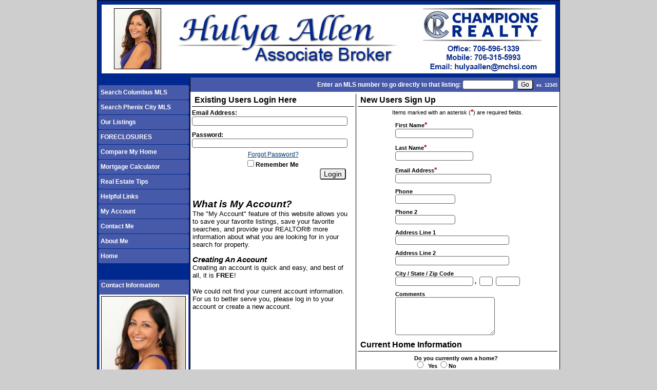

--- FILE ---
content_type: text/html; charset=UTF-8
request_url: https://hulyaallen.com/default.asp?content=my_account&mlsNo=210816
body_size: 9789
content:
<!--
Systems Engineering Inc.
s_id: 393/7920
Site ID: 7920
PN3
account_id: 393
board_id: 393
Layout ID:15
Theme ID:0
 -->

    <link rel="preload" href="scripts_rev/css/jquery-ui.css" as="style">
    <link rel="stylesheet" href="scripts_rev/css/jquery-ui.css">

    <script src="//ajax.googleapis.com/ajax/libs/jquery/1.12.0/jquery.min.js"></script>
    <script src="scripts_rev/js/bootstrap.min.js" type="text/javascript"></script>
    <script src="//ajax.googleapis.com/ajax/libs/jqueryui/1.11.4/jquery-ui.min.js" async></script>

<!DOCTYPE html>
<html lang="en-US">
<head>
	<title>Columbus GA Homes for Sale. Columbus Georgia Real Estate – Hulya Allen</title>

	
<meta name="keywords" content="columbus ga homes for sale,real estate, homes, best realtor,Ft Benning, Phenix City AL, Midland GA, Cusseta GA, Upatoi Ga, Ft Mitchell AL, Fortson, properties in Columbus Georgia, buying a house, land, lots, horse farms, acreage, foreclosures">
<meta name="description" content="Find all the best homes in Columbus,GA at www.Hulyaallen.com.  Search our website to locate all Real Estate in Columbus, Georgia, Midland GA, Cusseta GA, Upatoi, GA, and Fort Mitchell, AL Homes. MlS Listings are updated continuously and current.">
<meta http-equiv="content-type" content="text/html; charset=UTF-8">
<meta http-equiv="content-language" content="en-US">
<meta content="Systems Engineering, Inc." name="copyright">
<meta content="index,follow" name="robots">
<meta content="Copyrighted Work" name="document-rights">
<meta content="Public" name="document-type">
<meta content="General" name="document-rating">
<meta name="google-site-verification" content="vIf2Y_E1DmLYX5kO6Q9KINYfRHSn47CAOI_w-V1NSqM" />
<meta property="og:url" content="" />
<meta property="og:site_name" content="" />
<meta property="og:description" content="" />
<meta property="og:type" content="article" />
<meta property="og:title" content="" />
<meta property="fb:app_id" content="" />

<link rel="canonical" href="https://www.usamls.net/hulyaallen/" />


    <meta content="text/html; charset=utf-8" http-equiv="Content-Type">
    <meta content="IE=edge,chrome=1" http-equiv="X-UA-Compatible">
    <meta content="width=device-width, initial-scale=1" name="viewport">

    <link rel="shortcut icon" href="scripts_rev/img/favicon.ico" />

	
        <link rel="preload" href="scripts_rev/css/main.css" as="style">
        <link rel="stylesheet" href="scripts_rev/css/main.css">

        <link rel="preload" href="scripts_rev/css/normalize.css" as="style">
        <link rel="stylesheet" href="scripts_rev/css/normalize.css">

        <link rel="preload" href="scripts_rev/css/grid.css" as="style">
        <link rel="stylesheet" href="scripts_rev/css/grid.css">

		

<style type="text/css">
<!--

body {
    margin:0;
    margin-left: 0%;
	margin-right: 0%;
	margin-top: 0%;
    background: #cecece;

    color: #000000;
	font-variant: normal;
	font-family: arial,verdana,helvetica;
	font-size: 12px;
 }

HR { max-width:100%;background:#00298f;margin:.5em auto;}
H1 { font-family:arial,verdana,helvetica;margin:0;}
H2 { font-family:arial,verdana,helvetica;margin:0;}
H3 { font-family:arial,verdana,helvetica;margin:0;}
H4 { font-family:arial,verdana,helvetica;margin:0;}
H5 { font-family:arial,verdana,helvetica;margin:0;}
H6 { font-family:arial,verdana,helvetica;margin:0;}

a:link { /*;font-size:*//*px;*/color:#003366; text-decoration: underline;}
a:visited { /*;font-size:*//*px;*/color:#003366; text-decoration: underline;}
a:hover { /*;font-size:*//*px;*/color:#FF0000; text-decoration: underline;}
	
.button {border-color:#999999; font-size: 10pt;font-family: Arial,Sans-Serif; border-style:solid; border-width:1px; color: #666666; font-weight: bold;cursor:pointer;padding:2px;}	
.form {border-color:#999999; font-family: Arial, Verdana, Helvetica; border-style:solid; border-width:1px; color: #666666; font-weight: bold;}
.searchform {font-size: 12px; font-family: arial,verdana,helvetica;} 
.formsubmit {border-color:#999999; font-family: Arial,Sans-Serif; border-style:solid; border-width:1px; color: #666666; font-weight: bold;cursor:pointer;}
.formtitle {color:#000000;font-family:arial,sans-serif;font-size:10pt;font-weight:bold;}
.img {color:#000000;font-size:12px;padding:0px;border: solid 1px black;cursor: pointer;}
.smallbody {color: #000000;font-size:11px;padding:2px;}
.listingtools {background-color:#475aa9;color: #FFFFFF;font-size:12px;padding:2px;font-weight:bold;}
.menubk { background: #00298f;background-position: bottom left;background-repeat: no-repeat;color:#ffffff; padding:0px; border-right:1px solid #000000;}
/*.menu-features{background: #00298f;color:#ffffff;}*/
nav.menubk ul li a.mobileMenuName{background-color:#00298f;color:#ffffff;}


.logocell {background: #FFFFFF; background-position: right;background-repeat: no-repeat;min-height:75px;}
.template_logo_cell {background: #FFFFFF;}
.mobileLogo, .mobileMenuDropDown {background-color:#00298f;}
.bodyborder { border-top:solid 1px #475aa9; border-left:solid 1px #475aa9; border-right:solid 1px #475aa9;border-bottom:solid 1px #475aa9;} 
.featured {background: #6699CC;color:#FFFFCC; line-height:11pt; padding:1px;line-height:9pt; border-top:solid 1px #000000; border-right:solid 1px #000000;border-left:solid 1px #000000;font-size: 9px;font-weight: bold;}
.highlightborder {border:solid 1px #475aa9;}
.secondaryborder {border:solid 1px #475aa9;}
.mainborder {border:solid 2px #00298f;border-left:solid 2px #00298f; border-top:solid 2px #00298f;border-right:solid 2px #00298f; border-bottom:solid 2px #00298f;}
.oneline {color:#000000;font-size:12px;padding:1px;}
.oneline A:link {border:solid 1px black; cursor: pointer;}
.oneline2 {color:#000000;font-size:12px;line-height:1em;padding:1px;}
.bodytext{ background: #FFFFFF;
}
	
.main {background:#00298f;color: #ffffff;font-size:12px;font-weight:200;}
.main A:link { font-size:12px;color:#003366; text-decoration: underline;}
.main A:visited { font-size:12px;color:#003366; text-decoration: underline;}
.main A:hover { font-size:12px;color:#FF0000; text-decoration: underline;}

.menu {background: #475aa9;color: #ffffff;font-size:12px;font-weight:bold;}
.menu a:link { font-size:12px;color:#ffffff; text-decoration: underline;font-weight:bold;}
.menu a:visited { font-size:12px;color:#ffffff; text-decoration: underline;font-weight:bold;}
.menu a:hover { font-size:12px;color:#e3e3e3; text-decoration: underline;font-weight:bold;}

.body {font-family:arial,verdana,helvetica;color: #000000;font-size:12px;font-weight:200;}
.body a:link { font-family:arial,verdana,helvetica;font-size:12px;color:#003366; text-decoration: underline;}
.body a:visited { font-family:arial,verdana,helvetica;font-size:12px;color:#003366; text-decoration: underline;}
.body a:hover { font-family:arial,verdana,helvetica;font-size:12px;color:#FF0000; text-decoration: underline;}

a.mobileMenuName {color: #ffffff;}
.menuitems {background: #475aa9;background-repeat: repeat-x;color:#ffffff;padding:6px 4px;line-height:normal;background-size:100% 100%;}
.menuitems a:link {font-family: arial,verdana,helvetica; font-size: 12px; font-weight:bold; color: #ffffff; text-decoration: none;}
.menuitems a:visited {font-family: arial,verdana,helvetica; font-size: 12px; font-weight:bold; color: #ffffff;text-decoration: none;}
.menuitems a:hover {font-family: arial,verdana,helvetica; font-size: 12px; font-weight:bold; color: #e3e3e3; text-decoration: underline; }

.secondary {background: #475aa9;color: #FFFFFF;font-size:12px;font-weight:bold;}
.framingLinkBottomMenu{text-align:center; padding:4px;}
.secondary a:link { font-size:12px;color:#ffffff; text-decoration: underline;}
.secondary a:visited { font-size:12px;color:#ffffff; text-decoration: underline;}
.secondary a:hover { font-size:12px;color:#ebebeb; text-decoration: underline;}
.secondarybk {background: #475aa9;color: #FFFFFF;font-size:12px;font-weight:bold;}

.highlight, #mobileDropdownMenu li a {background: #475aa9;color: #ffffff;font-size:11px;font-weight:bold;}
.highlight a:link { font-size:11px;color:#ffffff; text-decoration: underline;}
.highlight a:visited { font-size:11px;color:#ffffff; text-decoration: underline;}
.highlight a:hover { font-size:11px;color:#e8e8e8; text-decoration: underline;}

.linkbody {color: #000000;font-size:12px;padding: 0px;}
.linkbody a:link { color:#003366;font-size:12px;text-decoration: underline;}
.linkbody a:visited { color:#003366;font-size:12px;text-decoration: underline;}
.linkbody a:hover { color:#FF0000;font-size:12px;text-decoration: underline;}

.bkbar {background: #00298f);padding:0px;font-size: 12px;color:#ffffff;}
.bkbar a:link { font-family: arial,verdana,helvetica; font-size: 12px; font-weight:200; color: #003366; text-decoration: none; }
.bkbar a:visited { font-family: arial,verdana,helvetica; font-size: 12px; font-weight:200; color: #003366;text-decoration: none;}
.bkbar a:hover { font-family: arial,verdana,helvetica; font-size: 12px; font-weight:200; color: #FF0000; text-decoration: underline; }

.subbar {background: #00298f; color:#ffffff; font-size: 12px;float: left;width: 100%;}
.subbar a:link { font-family:arial,verdana,helvetica; font-size: 12px; font-weight:200; color: #003366; text-decoration: none; }
.subbar a:visited { font-family: arial,verdana,helvetica; font-size: 12px; font-weight:200; color: #003366;text-decoration: none;}
.subbar a:hover { font-family: arial,verdana,helvetica; font-size: 12px; font-weight:200; color: #FF0000; text-decoration: underline; }

.modContactHeader {background:#475aa9;background-position: top left;color: #FFFFFF;font-size:12px;padding: 4px;font-weight:bold;height:20px}
.modContactBody {background:#FFFFFF;color: #000000;font-size:12px;padding: 3px;}
.modContactBody A:link { color:#003366;font-size:12px;text-decoration: underline;}
.modContactBody A:visited { color:#003366;font-size:12px;text-decoration: underline;}
.modContactBody A:hover { color:#FF0000;font-size:12px;text-decoration: underline;}
.modContactBorder {border:solid 1px #475aa9;background:#FFFFFF;}

.modHeader {background:#475aa9;background-position: top left;color: #FFFFFF;font-size:12px;padding: 4px;font-weight:bold;height:20px}
.framingLinkModHeaderSpacer {background:#00298f;background-position: top left;height:28px;}
.modBody {background:#FFFFFF;color: #000000;font-size:12px;padding: 3px;}
.modBody A:link { color:#003366;font-size:12px;text-decoration: underline;}
.modBody A:visited { color:#003366;font-size:12px;text-decoration: underline;}
.modBody A:hover { color:#FF0000;font-size:12px;text-decoration: underline;}
.modBorder {border:solid 1px #475aa9;background:#FFFFFF;}


.layout_8_menubk{width: 170px;max-width: 25%;display:table-cell; vertical-align:top;}
.layout_8_bodytext{display:table-cell;}
.layout_8_logocell_true{top:2px;margin-bottom:6px;max-width:100%;}
.layout_8_logocell_false {height:auto;}

-->
</style>


		<link rel="preload" href="scripts_rev/css/large.css" as="style">
		<link rel="stylesheet" href="scripts_rev/css/large.css">

		<link rel="preload" href="scripts_rev/templates/15/fullStylesheet.css" as="style">
		<link rel="stylesheet" href="scripts_rev/templates/15/fullStylesheet.css">
	
		<style type="text/css">
			.container {
				
				width: 900px;
				;
			}
		</style>

	
    <style>
        .website_img_large {border: solid 1px #000;width: auto;max-width: 100%;max-height: 320px;text-align: center;margin-bottom: 1%;min-height: 200px;}
        .website_img_small {border: solid 1px #000;width: auto;max-width: 100%;max-height: 320px;text-align: center;margin-bottom: 1%;min-height: 200px;}
    </style>
    

    <script src="scripts_rev/js/functions.js" type="text/javascript" async></script>

</head>
<body>
	<meta name="viewport" content="width=device-width, initial-scale=1.0">



<div class="bannerAds">
	
</div>
<!-- overall site div -->
<div class="container clearfix">
	<!--  Top Menu Area  -->
	<div class="template_top_menu grid_100">
		<div class="bkbar">
			
			
		</div>
	</div>	
	<!-- Logo Cell  -->
			<div class="logocell grid_100"><a href="default.asp"><img src="images/newheader2.jpg" border="0" alt="Columbus GA Homes for Sale. Columbus Georgia Real Estate – Hulya Allen" class="logo" /></a></div>
			
	<!--  Main Menu Area  -->
	<div class="container_2">
	
		<div class="menuContainer layout_15_HeightFix">
			<div class="menubk" role="nav">
                <br />
				 <div class="menuitems"><a href="default.asp?content=search&menu_id=188835" >Search Columbus MLS</a>&nbsp;</div>
 <div class="menuitems"><a href="default.asp?content=custom&menu_id=189993" >Search Phenix City MLS</a>&nbsp;</div>
 <div class="menuitems"><a href="default.asp?content=office_listings&menu_id=188840" >Our Listings</a>&nbsp;</div>
 <div class="menuitems"><a href="http://www.hulyaallen.com/default.asp?content=results&this_format=0&filter_id=3627" >FORECLOSURES</a>&nbsp;</div>
 <div class="menuitems"><a href="default.asp?content=cmh_search&menu_id=188858" >Compare My Home</a>&nbsp;</div>
 <div class="menuitems"><a href="default.asp?content=calc&menu_id=188850" >Mortgage Calculator</a>&nbsp;</div>
 <div class="menuitems"><a href="default.asp?content=real_estate_tips&menu_id=188854" >Real Estate Tips</a>&nbsp;</div>
 <div class="menuitems"><a href="default.asp?content=links&menu_id=188839" >Helpful Links</a>&nbsp;</div>
 <div class="menuitems"><a href="default.asp?content=my_account&menu_id=188836" >My Account</a>&nbsp;</div>
 <div class="menuitems"><a href="default.asp?content=contact&menu_id=188847" >Contact Me</a>&nbsp;</div>
 <div class="menuitems"><a href="default.asp?content=default&menu_id=188841" >About Me</a>&nbsp;</div>
 <div class="menuitems"><a href="default.asp?content=splash&menu_id=247486" >Home</a>&nbsp;</div>
<br>
					<br>
				<div class="menuFeatures">
					
			<div id="contact_info_id" class="gbl_functions_left_menu scrolling_contact">
				<div class="mobileMenuBarFix">
					<div class="modContactHeader">
						<strong>Contact Information</strong>
					</div>	
					<div class="modContactBorder">
						<div class="modContactBody">
							<img class='website_img' id='' src='scripts_rev/getPhoto.asp?id=1818%2Ejpggpj%2E8181&a=393393&t=agentpix&k=803' align='center' alt="Agent Photo 1818" />
<br />
<span class="website_bold">Hulya Allen </span><br />
<span class="website_bold">Associate Broker</span><br />
Champions Realty<br />
4800 Armour Rd<br />
Columbus, GA 31904<br />
<span class="website_bold">Office: </span>706-596-1339<br />
<span class="website_bold">(M): </span>706-315-5993<br />
<span class="website_bold">(F): </span>706-596-6749<br />
<a alt="Email Agent" href="default.asp?content=contact">EMAIL AGENT</a><br />

						</div>
					</div>
				</div>
				<div style="font-size: 1px;" class="modContactTotal"></div>
								
			</div>
		
				<div id="contact_info_id" class="gbl_functions_left_menu">
					<div class="mobileMenuBarFix">
						<div class="modContactHeader">
							<strong>Featured Listings</strong>
						</div>								

						<div class="modContactBorder">
							<div class="modContactBody">
								<br /><div align="center">No Featured Listings</div><br />
							</div>
						</div>
					</div>
					<div style="font-size: 1px;" class="modContactTotal"></div>
				</div>
			
				<div id="contact_info_id" class="gbl_functions_left_menu">
					<div class="mobileMenuBarFix">
						<div class="modContactHeader">
							<strong>Login</strong>
						</div>
						<div class="modContactBorder">
							<div class="modContactBody">
								
<div>
	<form method="post" action="/default.asp?content=my_account&menu_id=&action=login">
		<div class="login_main_menu">
			<div class="login_heading">
				<div>Existing Users Login Here</div>
			</div>
			
				<div class="login_item">
					<label>Email Address:</label>
				</div>
				<div class="login_form">
					<input class="website_input_form" aria-label="Login Email" type="text" name="email_address" />
				</div>
			
				<div class="login_item">
					<label>Password:</label>
				</div>
				<div class="login_form">
					<input class="website_input_form" aria-label="Login Password" type="password" name="password" />
				</div>
			
			<div class="center">
				<small>
					<a href="javascript: void(-1);" onclick="javascript:Popup_window('scripts_rev/popup_forgot_password.asp?l_id=7920','300','150')">Forgot Password?</a>
				</small>
			</div>
			
			<div class="login_item center">
				<label><input type="checkbox" aria-label="Remember Me" name="remember_login" value="true" />
					Remember Me</label>
			</div>
			<div class="login_button_area">
				<input aria-label="Login" class="classybutton" type="submit" value="Login" />
			</div>
		</div>
	</form>
</div>
  
							</div>
						</div>
					</div>
					<div style="font-size: 1px;" class="modContactTotal"></div>
				</div>
				
					
				</div>
			</div>
		</div>

		<!--  Content Area  -->
		<div class="bodyContentContainer layout_15_HeightFix">
			<div class="bodytext">
			<div class="modHeaderOverride">
				

    <form name="quicksearch_bar" method="get">
        <div class="modHeader">
            <label for="mls_number">Enter an MLS number to go directly to that listing:</label>
            <input type="text" name="mls_number" id="mls_number" size="6" class="website_input_form" maxlength="6" value="">
            &nbsp;<input type="button" aria-label="go" id="go" name="go" value="Go" class='classybutton' onclick="var s = quicksearch_bar.mls_number.value; if (isNaN(s)) alert('Oops, your value must be a valid MLS number.'); else quicksearch_bar.submit();">
            &nbsp;<strong><small>ex.&nbsp;12345</small></strong>
        </div>
	 <input type="hidden" name="content" value="expanded">
	 <input type="hidden" name="this_format" value="0">
	 </form> 

   
			</div>
			<div class="bodyContent">
				<div class="contentPadding" role="main">
				
				
				
	
				
				
				
				
				

	  <table cellpadding="0" cellspacing="0" border="0" width="100%">
	  	<tr>
			<td width="45%" valign="top" style="padding-right: 3px;border-right: solid 1px #000000;">
			
<div>
	<form method="post" action="/default.asp?content=my_account&menu_id=&action=login">
		<div class="login_background">
			<div class="login_heading">
				<div>Existing Users Login Here</div>
			</div>
			
				<div class="login_item">
					<label>Email Address:</label>
				</div>
				<div class="login_form">
					<input class="website_input_form" aria-label="Login Email" type="text" name="email_address" />
				</div>
			
				<div class="login_item">
					<label>Password:</label>
				</div>
				<div class="login_form">
					<input class="website_input_form" aria-label="Login Password" type="password" name="password" />
				</div>
			
			<div class="center">
				<small>
					<a href="javascript: void(-1);" onclick="javascript:Popup_window('scripts_rev/popup_forgot_password.asp?l_id=7920','300','150')">Forgot Password?</a>
				</small>
			</div>
			
			<div class="login_item center">
				<label><input type="checkbox" aria-label="Remember Me" name="remember_login" value="true" />
					Remember Me</label>
			</div>
			<div class="login_button_area">
				<input aria-label="Login" class="classybutton" type="submit" value="Login" />
			</div>
		</div>
	</form>
</div>
  <br />
	<table>
		<tr>
			<td valign="top">
			&nbsp;<BR><h3><i>What is My Account?</i></h3><font size=2>The "My Account" feature of this website allows you to save your favorite listings, save your favorite searches, and provide your REALTOR&reg; more information about what you are looking for in your search for property.<P><h3><i>Creating An Account</i></h3>Creating an account is quick and easy, and best of all, it is <strong>FREE</strong>!<P>We could not find your current account information. For us to better serve you, please log in to your account or create a new account.</font><P>
			</td>
		</tr>
	</table>
  <br />
  
			</td>
			<td valign="top" style="padding-left: 3px;">
			
		<form method="post" action="default.asp?content=my_account&mlsNo=210816&menu_id=&action=create_account" autocomplete="off">
			<label for="hidden_email" class="sr-only no_show">Email</label>
			<input type="email" id="hidden_email" name="#_email" class="JSemail_check" size="25" value="" />
			<table cellpadding="2" cellspacing="2" width="100%">
				<tr>
  					<td class="my_account_heading">New Users Sign Up</td>
				</tr>
				<tr>
					<td class="my_account_instruction">Items marked with an asterisk (<span class="website_required">*</span>) are required fields.</td>
				</tr>
				<tr>
					<td>
						<table cellpadding="5" cellspacing="5" align="center">
						
							<input type="hidden" name="my_realtor" value="7920" />
						
              
						<tr>
							<td class="my_account_item alignLeft">
							<label for="first_name">First Name</label><span class="website_required">*</span><br />
							<input class="website_input_form" type="text" id="first_name" name="first_name" maxlength="30" value="" /></td>
						</tr>
						<tr>
							<td class="my_account_item alignLeft">
							<label for="last_name">Last Name</label><span class="website_required">*</span><br />
							<input class="website_input_form" type="text" id="last_name" name="last_name" maxlength="30" value="" /></td>
						</tr>
						<tr>
							<td class="my_account_item alignLeft">
							<label for="email_address2">Email Address</label><span class="website_required">*</span><br />
							<input class="website_input_form" type="text" id="email_address2" name="email_address" maxlength="60" size="25" value="" /></td>
						</tr>
						<tr>
							<td class="my_account_item alignLeft">
							<label for="day_phone">Phone</label><br />
			  				<input class="website_input_form" type="text" id="day_phone" name="day_phone" maxlength="50" size="15" value="" /></td>
						</tr>
						
							<tr>
								<td class="my_account_item alignLeft">
								<label for="evening_phone">Phone 2</label><br />
								<input class="website_input_form" type="text" id="evening_phone" name="evening_phone" maxlength="50" size="15" value="" /></td>
							</tr>

							<tr>
								<td class="my_account_item alignLeft">
								<label for="address_line1">Address Line 1</label><br />
								<input class="website_input_form" type="text" id="address_line1" name="address_line1" maxlength="50" size="30" value="" /></td>
							</tr>
							<tr>
								<td class="my_account_item alignLeft">
								<label for="address_line2">Address Line 2</label><br />
								<input class="website_input_form" type="text" id="address_line2" name="address_line2" maxlength="50" size="30" value="" /></td>
							</tr>
							<tr>
								<td class="my_account_item alignLeft">
								<label for="">City / State / Zip Code</label><br />
								<label for="city" class="sr-only no_show">City</label>
								<input class="website_input_form" type="text" id="city" name="city" maxlength="50" value="" />&nbsp;,&nbsp;
								<label for="state" class="sr-only no_show">City</label>
								<input class="website_input_form" type="text" id="state" name="state" maxlength="2" size="2" value="" />&nbsp;
								<label for="zip" class="sr-only no_show">Zip Code</label>
								<input class="website_input_form" type="text" id="zip" name="zip" maxlength="13" size="5" value="" /></td>
							</tr>
							<tr>
								<td class="my_account_item alignLeft">
								<label for="comments">Comments</label><br />
								<textarea id="comments" class="website_input_form" cols="25" rows="5" name="comments"></textarea></td>
							</tr>
						
						</table>
					</td>
				</tr>
				
				<tr>
					<td class="my_account_heading">Current Home Information</td>
				</tr>
				<tr>
					<td>
						<table cellpadding="5" cellspacing="5" align="center">
							<tr>
								<td class="my_account_item alignLeft">
								<label for="current_own">Do you currently own a home?</label><br />
								<label for="current_own_yes" class="sr-only no_show">Currently Own House Yes</label><input class="website_input_form" type="radio" id="current_own_yes" name="current_own" value="1"  />&nbsp;Yes&nbsp;
								<label for="current_own_no" class="sr-only no_show">Currently Own House No</label><input type="radio" id="current_own_no" name="current_own" value="0"  />&nbsp;No&nbsp;</td>
							</tr>
							<tr>
								<td class="my_account_item alignLeft">
								<label for="selling_current">Do you need to sell your home?</label><br />
								<label for="selling_current_yes" class="sr-only no_show">Currently Selling House Yes</label><input class="website_input_form" type="radio" id="selling_current_yes" name="selling_current" value="1"  />&nbsp;Yes&nbsp;
								<label for="selling_current_no" class="sr-only no_show">Currently Selling House No</label><input type="radio" id="selling_current_no" name="selling_current" value="0"  />&nbsp;No&nbsp;</td>
							</tr>
							<tr>
								<td class="my_account_item alignLeft">
								<label for="current_bedrooms">Number of Bedrooms</label><br />
								<input class="website_input_form" type="text" id="current_bedrooms" name="current_bedrooms" maxlength="5" size="10" value="" /></td>
							</tr>
							<tr>
								<td class="my_account_item alignLeft">
								<label for="current_bathrooms">Number of Bathrooms</label><br />
								<input class="website_input_form" type="text" id="current_bathrooms" name="current_bathrooms" maxlength="5" size="10" value="" /></td>
							</tr>
							<tr>
								<td class="my_account_item alignLeft">
								<label for="current_halfbaths">Number of Half Baths</label><br />
								<input class="website_input_form" type="text" id="current_halfbaths" name="current_halfbaths" maxlength="5" size="10" value="" /></td>
							</tr>
							<tr>
								<td class="my_account_item alignLeft">
								<label for="current_sqft">Square Footage</label><br />
								<input class="website_input_form" type="text" id="current_sqft" name="current_sqft" maxlength="20" size="15" value="" /></td>
							</tr>
							<tr>
								<td class="my_account_item alignLeft">
								<label for="current_city">City</label><br />
								<input class="website_input_form" type="text" id="current_city" name="current_city" maxlength="20" size="15" value="" /></td>
							</tr>
						</table>
					</td>
				</tr>
				<tr>
					<td class="my_account_heading">Desired Home Information</td>
				</tr>
				<tr>
					<td>
						<table cellpadding="5" cellspacing="5" align="center">
							<tr>
								<td class="my_account_item alignLeft">
								<label for="desired_price">Price Range</label><br />
								<input class="website_input_form" type="text" id="desired_price" name="desired_price" maxlength="50" value="" /></td>
							</tr>
							<tr>
								<td class="my_account_item alignLeft">
								<label for="desired_bedrooms">Number of Bedrooms</label><br />
								<input class="website_input_form" type="text" id="desired_bedrooms" name="desired_bedrooms" maxlength="5" size="10" value="" /></td>
							</tr>
							<tr>
								<td class="my_account_item alignLeft">
								<label for="desired_bathrooms">Number of Bathrooms</label><br />
								<input class="website_input_form" type="text" id="desired_bathrooms" name="desired_bathrooms" maxlength="5" size="10" value="" /></td>
							</tr>
							<tr>
								<td class="my_account_item alignLeft">
								<label for="desired_halfbaths">Number of Half Baths</label><br />
								<input class="website_input_form" type="text" id="desired_halfbaths" name="desired_halfbaths" maxlength="5" size="10" value="" /></td>
							</tr>
							<tr>
								<td class="my_account_item alignLeft">
								<label for="desired_sqft">Square Footage</label><br />
								<input class="website_input_form" type="text" id="desired_sqft" name="desired_sqft" maxlength="20" size="15" value="" /></td>
							</tr>
							<tr>
								<td class="my_account_item alignLeft">
								<label for="desired_area">Desired Area (If Known)</label><br />
								<input class="website_input_form" type="text" id="desired_area" name="desired_area" maxlength="50" value="" /></td>
							</tr>
							<tr>
								<td class="my_account_item alignLeft">
								<label for="when_in_new">When would you like to be in your new home?</label><br />
								<select class="website_input_form" style="font-size: 10px;" id="when_in_new" name="when_in_new" size="1">
									<option value="">---PLEASE SELECT ONE---</option>
									<option value="Immediately">Immediately</option>
									<option value="Within 90 Days">90 Days</option>
									<option value="6 Months">6 Months</option>
									<option value="1 Year">1 Year</option>
								</select>
								</td>
							</tr>
							<tr>
								<td class="my_account_item alignLeft">
								<label for="pre_qualified">Have you been pre-qualified with a lender?</label><br />
								<label for="pre_qualified_yes" class="sr-only no_show">Pre-Qualified Yes</label><input class="website_input_form" type="radio" id="pre_qualified_yes" name="pre_qualified" value="1"  />&nbsp;Yes&nbsp;
								<label for="pre_qualified_no" class="sr-only no_show">Pre-Qualified No</label><input type="radio" id="pre_qualified_no" name="pre_qualified" value="0"  />&nbsp;No&nbsp;</td>
							</tr>
							<tr>
								<td class="my_account_item alignLeft">
								<label for="need_lender">Do you need help with finding a lender?</label><br />
								<label for="need_lender_yes" class="sr-only no_show">Currently Own House Yes</label><input class="website_input_form" type="radio" id="need_lender_yes" name="need_lender" value="1"  />&nbsp;Yes&nbsp;
								<label for="need_lender_no" class="sr-only no_show">Currently Own House No</label><input type="radio" id="need_lender_no" name="need_lender" value="0"  />&nbsp;No&nbsp;</td>
							</tr>
						</table>
					</td>
				</tr>
				<tr>
					<td>
						<table cellpadding="5" cellspacing="5" align="center">
							<tr>
								<td class="my_account_item alignLeft">
								<label for="radio">Are you currently working with a REALTOR&reg;?</label><br />
								<label for="realtor_yes" class="sr-only no_show">Working with Realtor Yes</label><input class="website_input_form" type="radio" id="realtor_yes" name="realtor" value="1"  />&nbsp;Yes&nbsp;
								<label for="realtor_no" class="sr-only no_show">Working with Realtor No</label><input type="radio" id="realtor_no" name="realtor" value="0"  />&nbsp;No&nbsp;</td>
							</tr>
							<tr>
								<td class="my_account_item alignLeft">
								<label for="contact_time">When may we contact you?</label><br />
								<label for="contact_time_morning" class="sr-only no_show">Contact Me in Morning</label><input class="website_input_form" type="radio" id="contact_time_morning" name="contact_time" value="1"  />&nbsp;Morning&nbsp;
								<label for="contact_time_evening" class="sr-only no_show">Contact Me in Evening</label><input type="radio" id="contact_time_evening" name="contact_time" value="2"  />&nbsp;Evening&nbsp;</td>
							</tr>
						</table>
					</td>
				</tr>
				
					<tr>
						<td align="center"><script type="text/javascript">
function reload_cap(){
var d = new Date();
document.captcha_img.src='scripts_rev/captcha_img.asp?uas=False&tstamp=' + d.getSeconds();
}
</script>

<div class="captchaPadding"><img name="captcha_img" src="scripts_rev/captcha_img.asp?usa=False&tstamp=1%2F17%2F2026+8%3A38%3A12+AM" alt="This Is CAPTCHA Image" style="border: solid 1px #666666;" width="110" height="27" align="absbottom" /><a href="javascript:void(0);" onclick="javascript:reload_cap();"><img border="0" hspace="5" src="scripts_rev/img/captcha_refresh.jpg" alt="Refresh Image" title="Refresh Image" /></a>
<div class="website_font" style="padding-top: 7px;padding-bottom: 3px;">Type the characters in the image above.</div>
<div align="center" class="website_font" style="padding-top: 3px;padding-bottom: 3px;"><strong><label for="CaptchaBox">Box Value:</label></strong>&nbsp;&nbsp;<input type="text" class="website_input_form" id="CaptchaBox" name="CaptchaBox" size="16"></div></div>
</td>
					</tr>
				
				<tr>
					<td align="center" class="website_bold"><a href="default.asp?content=privacy" class="website_disclaimer">Click Here To View Our Privacy Policy</a></td>
				</tr>
				<tr>
					<td align="center"><input type="hidden" name="do_add_user" value="1" /><input class="button JScontactUsbutton" type="Submit" value="Submit" /></td>
				</tr>
			</table>
			<div class="sorryIfNotBot"></div>
		</form>
	
			</td>
		</tr>
	  </table>
	  			<!-- Footer Page Begins-->				
					<div class="menuFeaturesMobile">
						
						<div class="menuFeaturesMobileSpacer">
							
						</div>
					</div>
					<div class="footer" role="footer">
						<div class="bottomMenu">
							<div class="linkbody"> &nbsp;<a href="default.asp?content=contact&menu_id=188847" >Contact Me</a>&nbsp;
| &nbsp;<a href="default.asp?content=search&menu_id=188835" >Search Columbus MLS</a>&nbsp;
| &nbsp;<a href="default.asp?content=office_listings&menu_id=188840" >Our Listings</a>&nbsp;
| &nbsp;<a href="default.asp?content=my_account&menu_id=188836" >My Account</a>&nbsp;
| &nbsp;<a href="default.asp?content=links&menu_id=188839" >Helpful Links</a>&nbsp;
| &nbsp;<a href="default.asp?content=default&menu_id=188841" >About Me</a>&nbsp;
| &nbsp;<a href="default.asp?content=sitemap&menu_id=188855" >Site Map</a>&nbsp;
| &nbsp;<a href="default.asp?content=privacy&menu_id=188856" >Privacy Policy</a>&nbsp;
&nbsp;</div>
						</div>
						<div class="designationSection">
							<div class="footerItemWrapper"><img src="https://hulyaallen.com/designations/eho.gif" alt="REALTOR designation image Equal Housing Opportunity" />
<img src="https://hulyaallen.com/designations/gri.gif" alt="REALTOR designation image GRI" />
<img src="https://hulyaallen.com/designations/MLSRealtor-BlueBackground.png" alt="REALTOR designation image MLS REALTOR®" />
<img src="https://hulyaallen.com/designations/realtorcolor.gif" alt="REALTOR designation image REALTOR®" />
<img src="https://hulyaallen.com/designations/abr2.gif" alt="REALTOR designation image ABR" />
<img src="https://hulyaallen.com/designations/srs.gif" alt="REALTOR designation image SRS" />
<img src="https://hulyaallen.com/designations/MMDC.jpg" alt="REALTOR designation image MMDC" />
</div>
						</div>
						<div class="copyrightLink">
							<div class="footerItemWrapper">
								<a href="https://www.seisystems.com" title="This link opens https://www.seisystems.com">&#169; Systems Engineering, Inc.</a>
							</div>
						</div>
						<div class="website_disclaimer">
							<div class="footerItemWrapper"></div>				
						</div>
					</div>
				</div>
<!-- contentPadding end -->
			</div>
		</div>
		</div>
	</div>
</div>


	<script src="//ajax.googleapis.com/ajax/libs/jquery/1.11.0/jquery.min.js"></script>
	<script src="//ajax.googleapis.com/ajax/libs/jqueryui/1.10.4/jquery-ui.min.js"></script>

	<script src="scripts_rev/js/rotateImg.js" type="text/javascript" async></script>
	<script src="scripts_rev/js/equalHeights.js" type="text/javascript" async></script>

</body>
</html>
